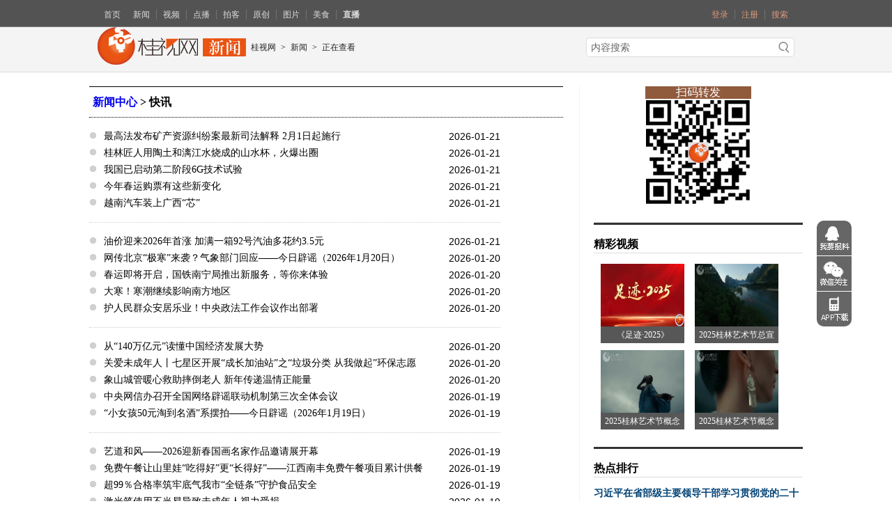

--- FILE ---
content_type: text/html
request_url: https://news.gltvs.com/files/news_remeng.shtml
body_size: 29686
content:
<!DOCTYPE html PUBLIC "-//W3C//DTD XHTML 1.0 Transitional//EN" "https://www.w3.org/TR/xhtml1/DTD/xhtml1-transitional.dtd">
<html xmlns="https://www.w3.org/1999/xhtml" xmlns:wb="https://open.weibo.com/wb"/>
<head>
<meta http-equiv="Content-Type" content="text/html; charset=gb2312" />

<meta content="yes" name="apple-mobile-web-app-capable" />
<meta content="black-translucent" name="apple-mobile-web-app-status-bar-style" />
<meta content="telephone=yes" name="format-detection" />
<meta name="viewport" content="width=device-width,target-densitydpi=high-dpi,initial-scale=1.0, minimum-scale=1.0, maximum-scale=1.0, user-scalable=no"/>
<title>快讯,桂视网,桂林视频新闻门户网站</title>
<meta content="桂林,桂林广播电视台,桂视网,柿子网,桂林新闻,桂林广电,gltv,gltvs" name="keywords"/>
<meta name="Author" content="GLTVS.com 桂视网"/>
<meta name="Copyright" content="桂视网 版权所有"/>

<link href="/source.gltvs.com/css/photo.css" rel="stylesheet" type="text/css" />
<link href="/source.gltvs.com/css/article_list.css?rand=007" rel="stylesheet" type="text/css" />
<link href="/source.gltvs.com/css/global_top_foot.css?rand=002" rel="stylesheet" type="text/css" />

<!-- add by tlp -->
<link href="/source.gltvs.com/css/custom.css" rel="stylesheet" type="text/css" />

<script type="text/javascript" src="/source.gltvs.com/js/jquery-1.8.3.min.js"></script>
<script type="text/javascript" src="/source.gltvs.com/js/zzsc.js"></script>

<link href="/js/mui/css/mui.min.css" rel="stylesheet"  media="screen and (max-width: 1000px)"/>
<script type="text/javascript" src="/js/mui/js/mui.min.js"></script>
</head>

<body>
    <div class="show-pc">
        <div class="show-pc">
<div class="topNav">
  <div class="tNmain"> 
      <span><a class="nn" href="https://msg.gltvs.com" target="_blank">登录</a><a href="https://msg.gltvs.com/Register.aspx" target="_blank">注册</a><a href="http://c.gltvs.com/SearchCenter.aspx" target="_blank">搜索</a></span> 
      <a class="nn" href="http://www.gltvs.com" target="_blank">首页</a><a class="nn" href="http://news.gltvs.com" target="_blank">新闻</a><a href="http://v.gltvs.com" target="_blank">视频</a><a href="http://tv.gltvs.com/" target="_blank">点播</a><a href="http://v.gltvs.com/files/paike.shtml" target="_blank">拍客</a><a href="http://v.gltvs.com/files/yuanchuang.shtml" target="_blank">原创</a><a href="http://img.gltvs.com/" target="_blank">图片</a><a href="http://tv.gltvs.com/files/chufang.shtml" target="_blank">美食</a><a href="http://4g.gltvs.com" target="_blank"><strong>直播</strong></a>
  </div>
</div>
</div>
    </div>
    <div class="showPhone">
    <header class="mui-bar mui-bar-nav header-bar">
        <h1 class="mui-title">桂视网</h1>
        <a class="search" href="https://c.gltvs.com/SearchCenter.aspx"><span class="mui-icon mui-icon-search mui-pull-right"></span></a>
    </header>
    <nav class="mui-bar mui-bar-tab js_links">
        <a class="mui-tab-item" data-href="http://m.gltvs.com/News/">
            <span class="mui-icon mui-icon-chatboxes"></span>
            <span class="mui-tab-label">新闻</span>
        </a>
        <a class="mui-tab-item" data-href="http://m.gltvs.com/tvs/">
            <span class="mui-icon mui-icon-videocam"></span>
            <span class="mui-tab-label">点播</span>
        </a>                
        
        <a class="mui-tab-item js_mediaList" data-href="http://m.gltvs.com/imgs/">
            <span class="mui-icon mui-icon-image"></span>
            <span class="mui-tab-label">图文</span>
        </a>

        <a class="mui-tab-item mui-active" data-href="https://msg.gltvs.com/">
            <span class="mui-icon  mui-icon-person"></span>
            <span class="mui-tab-label">我</span>
        </a>
    </nav>
    <div id="sliderSegmentedControl" class="tabSlider mui-segmented-control mui-segmented-control-inverted">
        <a class="mui-control-item logo-link" href="javascript:;">
            <img class="logo" src="/images/桂视网logo.png" alt="">
        </a>
        <div class="links js_links">
            <a class="mui-control-item mui-active" data-href="http://m.gltvs.com/">
                首页
            </a>
            <a class="mui-control-item" data-href="http://m.gltvs.com/News/">
                新闻
            </a>
            <a class="mui-control-item" data-href="http://m.gltvs.com/tvs/">
                点播
            </a>
            <a class="mui-control-item" data-href="http://m.gltvs.com/video/">
                视频
            </a>
            <a class="mui-control-item" data-href="http://4g.gltvs.com/">
                直播
            </a>

<!--
 <a class="mui-control-item" data-href="http://m.gltvs.com/qingzi/">
                亲子
            </a>
            <a class="mui-control-item" data-href="http://v.gltvs.com/files/zhibo.shtml">
                历史直播
            </a>

            <a class="mui-control-item" data-href="http://m.gltvs.com/xianqu/">
                县区
            </a>
 	<a class="mui-control-item" data-href="http://m.gltvs.com/meishi/">
                美食
            </a>
-->
            <a class="mui-control-item" data-href="http://m.gltvs.com/zhuanti/">
                专题
            </a>
           
           
            <a class="mui-control-item" data-href="http://m.gltvs.com/imgs/">
                图说
            </a>
            <a class="mui-control-item" data-href="http://img.gltvs.com/files/img_zhuchiren.shtml">
                主持人
            </a>
<!--
            <a class="mui-control-item" data-href="http://news.gltvs.com/2019TDGG/">
                停电公告
            </a>
-->
        </div>

    </div>

   

 <script type="text/javascript">
			
             mui(".js_links").on('tap','a',function(){
				 var url = this.getAttribute("data-href");
                 mui.openWindow({
                     url:url
                 });
             })

 </script>
</div>

<div class="topBar">
  <div class="tBmain"> <span class="tlogo"> <a href="http://news.gltvs.com" target="_blank" title="桂视网新闻"><img src="/images/news_logo.png" alt="桂视网新闻"></a> </span> <span class="tpath"> <a href="http://www.gltvs.com">桂视网</a>><a href="http://news.gltvs.com">新闻</a>><a>正在查看</a> </span>
    <div class="tsearchPC" id="tsearchPC">
       <form id="form_search"  target="_blank" action="https://c.gltvs.com/SearchCenter.aspx" method="post" >
        <input name="searchvalue" id="srk" class="searchPC-box" value="内容搜索" title="" type="text" onFocus="if( this.value=='内容搜索' ){this.value=''}" onBlur="if( this.value=='' ){this.value='内容搜索'}"/>        
        <input id="searchPC-btn" class="searchPC-btn" value="" title="搜索" type="submit"/>
      </form>
    </div>
  </div>
</div>
<div class="mainContent">
  <div class="Content-left">
    <div class="pindao"><a href='http://news.gltvs.com'>新闻中心</a> > 快讯</div>
    <div class="aList clearfix">

       <ul><li><span>2026-01-21</span><a href='/202601/2026012111232203198e20142c4001.shtml' target='_blank' title='最高法发布矿产资源纠纷案最新司法解释 2月1日起施行'>最高法发布矿产资源纠纷案最新司法解释 2月1日起施行</a></li><li><span>2026-01-21</span><a href='/202601/202601211118555168836afa904a5b.shtml' target='_blank' title='桂林匠人用陶土和漓江水烧成的山水杯，火爆出圈'>桂林匠人用陶土和漓江水烧成的山水杯，火爆出圈</a></li><li><span>2026-01-21</span><a href='/202601/20260121105415f6ad480234fa4b4a.shtml' target='_blank' title='新华社快讯：我国已启动第二阶段6G技术试验'>我国已启动第二阶段6G技术试验</a></li><li><span>2026-01-21</span><a href='/202601/20260121103416c1ac8f8d8dd243ef.shtml' target='_blank' title='今年春运购票有这些新变化'>今年春运购票有这些新变化</a></li><li><span>2026-01-21</span><a href='/202601/20260121102245841482da5d7e46f9.shtml' target='_blank' title='越南汽车装上广西“芯”'>越南汽车装上广西“芯”</a></li></ul><ul><li><span>2026-01-21</span><a href='/202601/2026012110185925f0940b095345d0.shtml' target='_blank' title='油价迎来2026年首涨 加满一箱92号汽油多花约3.5元'>油价迎来2026年首涨 加满一箱92号汽油多花约3.5元</a></li><li><span>2026-01-20</span><a href='/202601/20260120184601b48be91019ca42d3.shtml' target='_blank' title='网传北京“极寒”来袭？气象部门回应——今日辟谣（2026年1月20日）'>网传北京“极寒”来袭？气象部门回应——今日辟谣（2026年1月20日）</a></li><li><span>2026-01-20</span><a href='/202601/202601201342273a09591ef37c4baf.shtml' target='_blank' title='春运即将开启，国铁南宁局推出新服务，等你来体验'>春运即将开启，国铁南宁局推出新服务，等你来体验</a></li><li><span>2026-01-20</span><a href='/202601/20260120133824735be81528494187.shtml' target='_blank' title='大寒！寒潮继续影响南方地区'>大寒！寒潮继续影响南方地区</a></li><li><span>2026-01-20</span><a href='/202601/2026012011154238f9df6916ef4fd1.shtml' target='_blank' title='护人民群众安居乐业！中央政法工作会议作出部署'>护人民群众安居乐业！中央政法工作会议作出部署</a></li></ul><ul><li><span>2026-01-20</span><a href='/202601/202601201111351949b6867ba349b3.shtml' target='_blank' title='从“140万亿元”读懂中国经济发展大势'>从“140万亿元”读懂中国经济发展大势</a></li><li><span>2026-01-20</span><a href='/202601/20260120105836bc8e37386aad4f68.shtml' target='_blank' title='关爱未成年人丨七星区开展“成长加油站”之“垃圾分类 从我做起”环保志愿服务活动'>关爱未成年人丨七星区开展“成长加油站”之“垃圾分类 从我做起”环保志愿</a></li><li><span>2026-01-20</span><a href='/202601/20260120094046db74dd4b46f84578.shtml' target='_blank' title='象山城管暖心救助摔倒老人 新年传递温情正能量'>象山城管暖心救助摔倒老人 新年传递温情正能量</a></li><li><span>2026-01-19</span><a href='/202601/202601191921379a8beec99a91452c.shtml' target='_blank' title='中央网信办召开全国网络辟谣联动机制第三次全体会议'>中央网信办召开全国网络辟谣联动机制第三次全体会议</a></li><li><span>2026-01-19</span><a href='/202601/20260119191419d3b92b10485a40fe.shtml' target='_blank' title='“小女孩50元淘到名酒”系摆拍——今日辟谣（2026年1月19日）'>“小女孩50元淘到名酒”系摆拍——今日辟谣（2026年1月19日）</a></li></ul><ul><li><span>2026-01-19</span><a href='/202601/2026011911065328cfef236e214023.shtml' target='_blank' title='艺道和风——2026迎新春国画名家作品邀请展开幕'>艺道和风——2026迎新春国画名家作品邀请展开幕</a></li><li><span>2026-01-19</span><a href='/202601/20260119110552ccf27b06592d40de.shtml' target='_blank' title='免费午餐让山里娃“吃得好”更“长得好”——江西南丰免费午餐项目累计供餐超三十万份，温暖求学路'>免费午餐让山里娃“吃得好”更“长得好”——江西南丰免费午餐项目累计供餐</a></li><li><span>2026-01-19</span><a href='/202601/202601191104528df08fa05f6d4ebb.shtml' target='_blank' title='超99％合格率筑牢底气我市“全链条”守护食品安全'>超99％合格率筑牢底气我市“全链条”守护食品安全</a></li><li><span>2026-01-19</span><a href='/202601/202601191104150942226eb5994964.shtml' target='_blank' title='激光笔使用不当易导致未成年人视力受损'>激光笔使用不当易导致未成年人视力受损</a></li><li><span>2026-01-19</span><a href='/202601/20260119105341f969b27458304134.shtml' target='_blank' title='【瞧！我们的前沿科技】微创、高效、直达大脑 脑卒中病灶给药有了新路径'>【瞧！我们的前沿科技】微创、高效、直达大脑 脑卒中病灶给药有了新路径</a></li></ul><ul><li><span>2026-01-19</span><a href='/202601/20260119104928bd005eb5ddbe4e59.shtml' target='_blank' title='“先买后付”，安全谁来保障？'>“先买后付”，安全谁来保障？</a></li><li><span>2026-01-19</span><a href='/202601/20260119103612ab0ae69162ca44e0.shtml' target='_blank' title='广西发布今年首个寒潮预警 冻雨、雨夹雪将强势上线'>广西发布今年首个寒潮预警 冻雨、雨夹雪将强势上线</a></li><li><span>2026-01-16</span><a href='/202601/2026011617354348ef8be035574b8c.shtml' target='_blank' title='上海地铁“有偿代坐”系谣言——今日辟谣（2026年1月16日）'>上海地铁“有偿代坐”系谣言——今日辟谣（2026年1月16日）</a></li><li><span>2026-01-16</span><a href='/202601/202601161050209da39f83b06a4459.shtml' target='_blank' title='重庆发布七项举措加强国企服务西部陆海新通道建设'>重庆发布七项举措加强国企服务西部陆海新通道建设</a></li><li><span>2026-01-16</span><a href='/202601/202601161044564c6baba2fcb24287.shtml' target='_blank' title='百万公款如何被个人肆意套取'>百万公款如何被个人肆意套取</a></li></ul><ul><li><span>2026-01-16</span><a href='/202601/20260116104240a61422c3162f4d0e.shtml' target='_blank' title='聚焦科技创新、营商环境等主题 各地开年亮出先手棋'>聚焦科技创新、营商环境等主题 各地开年亮出先手棋</a></li><li><span>2026-01-16</span><a href='/202601/20260116103957b465089d4eab4d5d.shtml' target='_blank' title='商家用AI生成商品图，网购岂能“照骗”'>商家用AI生成商品图，网购岂能“照骗”</a></li><li><span>2026-01-16</span><a href='/202601/20260116103818648f730cc6474f65.shtml' target='_blank' title='如何降低生娃养娃成本'>如何降低生娃养娃成本</a></li><li><span>2026-01-16</span><a href='/202601/2026011610294621cd3d6c345e43ee.shtml' target='_blank' title='翻出最厚衣服！“四九”开场迎寒潮 19日起超强冷空气横扫广西，桂北或现雨雪冰冻'>翻出最厚衣服！“四九”开场迎寒潮 19日起超强冷空气横扫广西，桂北或现雨</a></li><li><span>2026-01-16</span><a href='/202601/20260116094609da437509f1a243b6.shtml' target='_blank' title='直播 | 果香满园 广西万亩砂糖橘迎丰收'>直播 | 果香满园 广西万亩砂糖橘迎丰收</a></li></ul><ul><li><span>2026-01-15</span><a href='/202601/20260115190846e40cbd20953d4185.shtml' target='_blank' title='深圳有望推行12年义务教育不实——今日辟谣（2026年1月15日）'>深圳有望推行12年义务教育不实——今日辟谣（2026年1月15日）</a></li><li><span>2026-01-15</span><a href='/202601/20260115115146d5c02431514d42e0.shtml' target='_blank' title='“海尓”碰瓷“海尔”！1688平台多款产品涉嫌虚假宣传'>“海尓”碰瓷“海尔”！1688平台多款产品涉嫌虚假宣传</a></li><li><span>2026-01-15</span><a href='/202601/20260115114633618a4f9f1be74002.shtml' target='_blank' title='2025年全国铁路客货运量、投资等主要指标创历史新高'>2025年全国铁路客货运量、投资等主要指标创历史新高</a></li><li><span>2026-01-15</span><a href='/202601/202601151145113347c96d44ec409c.shtml' target='_blank' title='我国连续13年位居全球最大网络零售市场'>我国连续13年位居全球最大网络零售市场</a></li><li><span>2026-01-15</span><a href='/202601/20260115114344991f216191314d49.shtml' target='_blank' title='制造型外企扎根辽宁沈阳——“我们始终看好中国市场前景”'>制造型外企扎根辽宁沈阳——“我们始终看好中国市场前景”</a></li></ul><ul><li><span>2026-01-15</span><a href='/202601/202601151134296c34a7a1b0ad4655.shtml' target='_blank' title='从租房、租车到“万物皆可租” 不占有只享用，“以租代买”受年轻人青睐！'>从租房、租车到“万物皆可租” 不占有只享用，“以租代买”受年轻人青睐！</a></li><li><span>2026-01-15</span><a href='/202601/20260115113337ca3a3a080dd44bcc.shtml' target='_blank' title='完善基础设施，农村有了新变化'>完善基础设施，农村有了新变化</a></li><li><span>2026-01-15</span><a href='/202601/20260115112450b1723e2906884d72.shtml' target='_blank' title='产销连续3年保持3000万辆以上规模 汽车产业竞争力源自硬实力'>产销连续3年保持3000万辆以上规模 汽车产业竞争力源自硬实力</a></li><li><span>2026-01-15</span><a href='/202601/20260115112153884805ecf2054279.shtml' target='_blank' title='司法部：推动执法工作从“被动监管”向“主动服务”转变'>司法部：推动执法工作从“被动监管”向“主动服务”转变</a></li><li><span>2026-01-15</span><a href='/202601/20260115111610e1e48f6f329a4e96.shtml' target='_blank' title='两城区强强联手 文旅“花繁叶茂”七星叠彩开展新媒体宣传活动交流'>两城区强强联手 文旅“花繁叶茂”七星叠彩开展新媒体宣传活动交流</a></li></ul><ul><li><span>2026-01-15</span><a href='/202601/2026011510383026a6a56cbae244d3.shtml' target='_blank' title='循着徐霞客的足迹 看桂林文旅焕新颜'>循着徐霞客的足迹 看桂林文旅焕新颜</a></li><li><span>2026-01-15</span><a href='/202601/20260115102312d32e82db82944e41.shtml' target='_blank' title='国家安全机关查获多起违规使用涉密地图典型案件'>国家安全机关查获多起违规使用涉密地图典型案件</a></li><li><span>2026-01-14</span><a href='/202601/20260119194304ce5d7f55dc3d47c7.shtml' target='_blank' title='新规落地！“他还是个孩子”不再是挡箭牌'>新规落地！“他还是个孩子”不再是挡箭牌</a></li><li><span>2026-01-14</span><a href='/202601/2026011412022494793cdca02f4cb4.shtml' target='_blank' title='光盘行动 | 反对浪费，崇尚节约，不负好“食”光'>光盘行动 | 反对浪费，崇尚节约，不负好“食”光</a></li><li><span>2026-01-14</span><a href='/202601/20260114114027de225d315b1b4f1e.shtml' target='_blank' title='我区两人荣登全国见义勇为勇士榜因救人牺牲的桂林信息科技学院学生覃辉华上榜'>我区两人荣登全国见义勇为勇士榜因救人牺牲的桂林信息科技学院学生覃辉华上</a></li></ul><ul><li><span>2026-01-14</span><a href='/202601/2026011410291734d204b153754738.shtml' target='_blank' title='告别“大海捞针” 实现“探囊取物”桂林站创新推出遗失物品“分类管理+智能定位”管理模式'>告别“大海捞针” 实现“探囊取物”桂林站创新推出遗失物品“分类管理+智能</a></li><li><span>2026-01-14</span><a href='/202601/202601140922390810e9926dc2491d.shtml' target='_blank' title='我国流感活动连续四周下降 检出均为已知常见病原体'>我国流感活动连续四周下降 检出均为已知常见病原体</a></li><li><span>2026-01-14</span><a href='/202601/202601140922123c5fd390b5e942fe.shtml' target='_blank' title='全国铁路将调图 北京与延安间首次开行高铁动车组列车'>全国铁路将调图 北京与延安间首次开行高铁动车组列车</a></li><li><span>2026-01-14</span><a href='/202601/2026011409204129cd504919c445c8.shtml' target='_blank' title='国际空间站生病宇航员及团队拟14日返航'>国际空间站生病宇航员及团队拟14日返航</a></li><li><span>2026-01-13</span><a href='/202601/20260113183734a51f018714d6410b.shtml' target='_blank' title='昆明街头“持枪火拼”系自编自导的闹剧——今日辟谣（2026年1月13日）'>昆明街头“持枪火拼”系自编自导的闹剧——今日辟谣（2026年1月13日）</a></li></ul><ul><li><span>2026-01-13</span><a href='/202601/20260114113447f6debca563b44615.shtml' target='_blank' title='桂林市文联向民建桂林市委铸牢中华民族共同体意识宣传教育基地捐赠图书'>桂林市文联向民建桂林市委铸牢中华民族共同体意识宣传教育基地捐赠图书</a></li><li><span>2026-01-13</span><a href='/202601/20260113110903f3baddca3e7049db.shtml' target='_blank' title='财政部发文规范医疗保障基金会计核算'>财政部发文规范医疗保障基金会计核算</a></li><li><span>2026-01-13</span><a href='/202601/2026011310521834cd1e9e9d634a20.shtml' target='_blank' title='桂林发现4个昆虫新物种'>桂林发现4个昆虫新物种</a></li><li><span>2026-01-13</span><a href='/202601/202601131049105a354e7bc8764783.shtml' target='_blank' title='全国首个！广西“海矿联”抱团出海深化国际合作'>全国首个！广西“海矿联”抱团出海深化国际合作</a></li><li><span>2026-01-13</span><a href='/202601/202601131048052e14a9604e1b45a5.shtml' target='_blank' title='优化环评审批服务 广西开辟项目建设“绿色通道”'>优化环评审批服务 广西开辟项目建设“绿色通道”</a></li></ul><ul><li><span>2026-01-13</span><a href='/202601/20260113104545a86f5dbcaa094d07.shtml' target='_blank' title='陈刚看望第25、26批来桂中央博士服务团成员'>陈刚看望第25、26批来桂中央博士服务团成员</a></li><li><span>2026-01-12</span><a href='/202601/202601121853144b20484c32904f62.shtml' target='_blank' title='“新疆禾木喀纳斯景区多车相撞”系谣言——今日辟谣(2026年1月12日)'>“新疆禾木喀纳斯景区多车相撞”系谣言——今日辟谣(2026年1月12日)</a></li><li><span>2026-01-12</span><a href='/202601/2026011411310956040fbe5b58438f.shtml' target='_blank' title='市领导调研我市全国文明村镇、文明单位、文明校园创建工作'>市领导调研我市全国文明村镇、文明单位、文明校园创建工作</a></li><li><span>2026-01-12</span><a href='/202601/20260112112825c62227cb0523464c.shtml' target='_blank' title='广电总局开展专项治理——“AI魔改”红线不能踩'>广电总局开展专项治理——“AI魔改”红线不能踩</a></li><li><span>2026-01-12</span><a href='/202601/2026011211265739b679f733284a5a.shtml' target='_blank' title='深化药械改革 各地在行动丨宁夏：深化药械监管改革 赋能医药产业新质生产力'>深化药械改革 各地在行动丨宁夏：深化药械监管改革 赋能医药产业新质生产力</a></li></ul></ul>

    </div>
    <div class="page">
            <!-- <span class="disabled"> <  上一页</span> <span class="current">1</span> <a href="#?page=2">2</a><a href="#?page=3">3</a><a href="#?page=4">4</a><a href="#?page=5">5</a><a href="#?page=6">6</a><a href="#?page=7">7</a>...<a href="#?page=199">199</a><a href="#?page=200">200</a> <a href="#?page=2">下一页  > </a> -->
        <ul>
             <a href="./news_remeng.shtml?page=1" class="prev">首 页</a><span class="current cur">1</span><a href="./news_remeng_1.shtml?page=2">2</a><a href="./news_remeng_2.shtml?page=3">3</a><a href="./news_remeng_3.shtml?page=4">4</a><a href="./news_remeng_4.shtml?page=5">5</a><a href="./news_remeng_5.shtml?page=6">6</a><a href="./news_remeng_6.shtml?page=7">7</a><a href="./news_remeng_7.shtml?page=8">8</a><a href="./news_remeng_8.shtml?page=9">9</a><a href="./news_remeng_9.shtml?page=10">10</a><a href="./news_remeng_10.shtml?page=11">11</a><a href="./news_remeng_11.shtml?page=12">12</a><a href="./news_remeng_12.shtml?page=13">13</a><a href="./news_remeng_13.shtml?page=14">14</a><a href="./news_remeng_14.shtml?page=15">15</a><a href="./news_remeng_15.shtml?page=16">16</a><a href="./news_remeng_16.shtml?page=17">17</a><a href="./news_remeng_17.shtml?page=18">18</a><a href="./news_remeng_18.shtml?page=19">19</a><a href="./news_remeng_19.shtml?page=20">20</a><a href="./news_remeng_19.shtml?page=20" class="next">尾 页</a>
        </ul>
    </div>
  </div>
  <div class="Content-right">
    <div class="imgAd"> 
    <div style="text-align:center;margin-bottom:5px;">
    <div style="margin:auto;width:150px;margin-bottom:2px;border:1px solid #905a3d;background-color:#905a3d;color:white;">扫码转发</div>
    <img id="imageId" style="width:150px; " src="" />
</div>
<script type="text/javascript">
          var url = window.location.href;
          document.getElementById("imageId").src = "https://msg.gltvs.com/ashx/qrcode.ashx?id=" + url;

</script>
    <a style="display: none;" href="javascript:;" target="_blank" title=""><img src="/images/guanggao.gif" alt=""></a>
</div>
    
    <div class="rTitle">
      <h2>精彩视频</h2>
    </div>
    <div class="imgList">
      <ul>
        <li> 
<a title="《足迹·2025》" href="http://v.gltvs.com/202601/2026010109180053a6ce1eb8e14414.shtml" alt="《足迹·2025》" width="130" height="90" target="_blank"><img src="/UploadFile/2026/01/639028562090687266_s_Play.jpg" alt=""></a>
<h3><a href="http://v.gltvs.com/202601/2026010109180053a6ce1eb8e14414.shtml">《足迹·2025》</a></h3>
</li><li> 
<a title="2025桂林艺术节总宣发片《化境》" href="http://v.gltvs.com/202510/20251024105131dfc44854bbff40a1.shtml" alt="2025桂林艺术节总宣发片《化境》" width="130" height="90" target="_blank"><img src="http://video.gltvs.com/uploadVideo/2025/10/2025桂林艺术节总宣发片《化境》.jpg" alt=""></a>
<h3><a href="http://v.gltvs.com/202510/20251024105131dfc44854bbff40a1.shtml">2025桂林艺术节总宣发片《化境》</a></h3>
</li><li> 
<a title="2025桂林艺术节概念片《化镜·山》，山承戏运，镜自显" href="http://v.gltvs.com/202510/2025102109251291d57eef4bad47fa.shtml" alt="2025桂林艺术节概念片《化镜·山》，山承戏运，镜自显" width="130" height="90" target="_blank"><img src="http://video.gltvs.com/uploadVideo/2025/10/2025桂林艺术节概念片《化镜·山》，山承戏运，镜自显.jpg" alt=""></a>
<h3><a href="http://v.gltvs.com/202510/2025102109251291d57eef4bad47fa.shtml">2025桂林艺术节概念片《化镜·山》，山承戏</a></h3>
</li><li> 
<a title="2025桂林艺术节概念片《化镜·水》，音随水起，镜自生！" href="http://v.gltvs.com/202510/2025102109252711fe7f1031c64521.shtml" alt="2025桂林艺术节概念片《化镜·水》，音随水起，镜自生！" width="130" height="90" target="_blank"><img src="http://video.gltvs.com/uploadVideo/2025/10/2025桂林艺术节概念片《化镜·水》，音随水起，镜自生！.jpg" alt=""></a>
<h3><a href="http://v.gltvs.com/202510/2025102109252711fe7f1031c64521.shtml">2025桂林艺术节概念片《化镜·水》，音随水</a></h3>
</li>


      </ul>
    </div>
    <div class="rTitle">
      <h2>热点排行</h2>
    </div>
    <div class="rList">
      <h2><a href="http://news.gltvs.com/202601/20260121100103564cade8cf464438.shtml" target="_blank" title="习近平在省部级主要领导干部学习贯彻党的二十届四中全会精神专题研讨班开班式上发表重要讲话">习近平在省部级主要领导干部学习贯彻党的二十届四中全会精神专题研讨班开班式上发表重要讲话</a></h2>
<ul>
<li><a href='http://news.gltvs.com/202601/202601210856120f1c01b9ef97439b.shtml' target='_self' title='刘咏梅到全州县开展乡村振兴联系慰问工'>刘咏梅到全州县开展乡村振兴联系慰问工</a></li><li><a href='http://news.gltvs.com/202601/20260121085452bff958c11d42454a.shtml' target='_self' title='市六届人大常委会举行第七十六次主任会议  赵仲华主持'>市六届人大常委会举行第七十六次主任会议  赵仲华主持</a></li><li><a href='http://news.gltvs.com/202601/20260120092805c513d38d74784c25.shtml' target='_self' title='【学习贯彻党的二十届四中全会精神】我市举行统战系统学习贯彻党的二十届四中全会精神宣讲报告会'>【学习贯彻党的二十届四中全会精神】我市举行统战系统学习贯彻党的二十届四中全会精神宣讲报告会</a></li><li><a href='http://news.gltvs.com/202601/202601200924579dc2c84cd0bb43ba.shtml' target='_self' title='李楚与各民主党派桂林市委会新老领导班子成员集体座谈 凝聚思想共识 汇聚奋进力量 在推动高质量发展中彰显担当作为'>李楚与各民主党派桂林市委会新老领导班子成员集体座谈 凝聚思想共识 汇聚奋进力量 在推动高质量发展中彰显担当作为</a></li><li><a href='http://news.gltvs.com/202601/202601191012071762f6de8c4a41ac.shtml' target='_self' title='壹视界·微视频丨如何贯彻落实四中全会精神？总书记这样划重点'>如何贯彻落实四中全会精神？总书记这样划重点</a></li><li><a href='http://news.gltvs.com/202601/202601161306069758fb87bddc404f.shtml' target='_self' title='市委常委会召开会议 李楚主持'>市委常委会召开会议 李楚主持</a></li><li><a href='http://news.gltvs.com/202601/20260116100633ad391897b1b549a0.shtml' target='_self' title='《求是》杂志发表习近平总书记重要文章《在中央城市工作会议上的讲话》'>《求是》杂志发表习近平总书记重要文章《在中央城市工作会议上的讲话》</a></li><li><a href='http://news.gltvs.com/202601/20260116092127f8249f363aea48a8.shtml' target='_self' title='【展望“十五五” 桂林启新篇】桂林以科技创新加快塑造发展新优势'>桂林以科技创新加快塑造发展新优势</a></li><li><a href='http://news.gltvs.com/202601/202601160919293d6a14e839f84512.shtml' target='_self' title='卢新华在全市安全生产和消防工作暨第一季度防范重特大安全事故电视电话会议上强调 从严从实从细抓好安全生产工作 全力保障人民生命财产安全'>卢新华在全市安全生产和消防工作暨第一季度防范重特大安全事故电视电话会议上强调 从严从实从细抓好安全生产工作 全力保障人民生</a></li>
</ul>


    </div>
    <div class="rTitle">
      <h2>精彩图片</h2>
    </div>
    <div class="imgList">
      <ul>
        <li> 
<a title="广西龙胜：包粽子 迎端午" href="http://img.gltvs.com/202406/2024060610415412d985302f24451b.shtml" alt="广西龙胜：包粽子 迎端午" width="130" height="90" target="_blank"><img src="https://img.gltvs.com/photo/2024/06/638532674129756093_s.png" alt=""></a>
<h3><a href="http://img.gltvs.com/202406/2024060610415412d985302f24451b.shtml">广西龙胜：包粽子 迎端午</a></h3>
</li><li> 
<a title="广西龙胜：“小满”将至农事忙" href="http://img.gltvs.com/202405/2024051914170692d988513e3d46f1.shtml" alt="广西龙胜：“小满”将至农事忙" width="130" height="90" target="_blank"><img src="https://img.gltvs.com/photo/2024/05/638517251087343750_s.png" alt=""></a>
<h3><a href="http://img.gltvs.com/202405/2024051914170692d988513e3d46f1.shtml">广西龙胜：“小满”将至农事忙</a></h3>
</li><li> 
<a title="广西龙胜：赛侗歌  过侗年" href="http://img.gltvs.com/202012/202012161618193278e94e8f58477f.shtml" alt="广西龙胜：赛侗歌  过侗年" width="130" height="90" target="_blank"><img src="https://img.gltvs.com/photo/2020/12/637437323441093750_s.jpg" alt=""></a>
<h3><a href="http://img.gltvs.com/202012/202012161618193278e94e8f58477f.shtml">广西龙胜：赛侗歌  过侗年</a></h3>
</li><li> 
<a title="“时代楷模”黄文秀公益广告（一）" href="http://img.gltvs.com/201907/20190716091404edea220b40dd405c.shtml" alt="“时代楷模”黄文秀公益广告（一）" width="130" height="90" target="_blank"><img src="https://img.gltvs.com/photo/2020/03/637189353086923828_s.jpg" alt=""></a>
<h3><a href="http://img.gltvs.com/201907/20190716091404edea220b40dd405c.shtml">“时代楷模”黄文秀公益广告（一）</a></h3>
</li>


      </ul>
    </div>
    <div class="guanzhu">
      <div class="guanzhu_QR"><img src="/images/2wwww.gif"></div>
      <script src="https://tjs.sjs.sinajs.cn/open/api/js/wb.js" type="text/javascript" charset="utf-8"></script>
      <div class="guanzhu_wb">
        <h4><a href="https://weibo.com/netgltvs" target="_blank">桂视网微博</a></h4>
        <p>
          <wb:follow-button uid="1989772455" type="red_2" width="136" height="24" ></wb:follow-button>
        </p>
      </div>
    </div>


  </div>
  <div class="clear"></div>
</div>
<div class="footer">
  <div class="copy">
    <p> <a href="http://www.gltvs.com/About/About.shtml">关于我们</a>| <a href="http://www.gltvs.com/About/Ad.shtml">广告服务</a>| <a href="http://www.gltvs.com/About/trust.shtml">免责声明</a>| <a href="http://www.gltvs.com/About/Copyright.shtml">版权声明</a>| <a href="http://www.gltvs.com/About/Contact.shtml">联系我们</a>| <a href="#">意见反馈</a> </p>
    <p>桂林广播电视台融媒体部 Copyright &copy; 2014 Gltvs.com Inc. All Rights Reserved. </p>
    
    <script charset="UTF-8" id="LA_COLLECT" src="//sdk.51.la/js-sdk-pro.min.js"></script> <script>LA.init({id: "JjzA8yCw04uTcy4Y",ck: "JjzA8yCw04uTcy4Y"})</script>
<a target="_blank" title="51la网站统计" href="https://v6.51.la/s/btn3kB18bTKVhhP"><img src="https://sdk.51.la/icon/4-1.png"></a>
  </div>
</div> 
<div id="top"></div>
</body>
</html>



--- FILE ---
content_type: text/html; charset=utf-8
request_url: https://a.gxxw.com/probes/2.0/input/UserAction/?actionname=StdID&appkey=e3506fdb8d6a371283bb572c24e022f2&bfdid=1&random=1769029696835&callback=window.__JSONPCallBack_4afddb5194222
body_size: 80
content:
window.__JSONPCallBack_4afddb5194222("91e760d819b1baa500006063000038df69714037")

--- FILE ---
content_type: text/css
request_url: https://news.gltvs.com/source.gltvs.com/css/photo.css
body_size: 8724
content:
@charset "utf-8";
/* CSS Document */
.mainContent { width: 1020px; margin: 20px auto; padding-top: 20px; font-family: Tahoma, '微软雅黑'; }
.title { width:100%; float:left; border-bottom:2px #e8e8e8 solid;line-height:36px; height:36px; }
.title h3 { float:left; height:36px; font-size:18px; background:url(../images/backicon.png) no-repeat 0 11px; border-bottom:2px #e95313 solid; text-indent:25px; padding-right:20px; }
.title span { float:right; padding-right:10px;}
.title span a { font-size:12px; color:#333;}
.picList { width:100%; float:left; margin-top:20px; margin-bottom:10px;}
.picList li { float:left; padding-left:10px; padding-right:10px; margin-bottom:20px;}
.picList li img { width:220px; height:150px; border:0;}
.picList h2 { display:block; width:210px; text-align:center;line-height: 26px;
padding:5px ;height: 26px;background: #f2f2f2;border-bottom: 1px solid #ebebeb; overflow:hidden;}
.picList h2 a{ color:#333; font-size: 14px; font-weight:normal;}

/*焦点图*/
.icon-arrow-a-left, .icon-arrow-a-right { background: url(../images/icon-sd26986d847.png) no-repeat; }
.icon-arrow-a-left { background-position: 0 0; height: 50px; width: 50px; }
.icon-arrow-a-left:hover, .icon-arrow-a-left.arrow-a-left_hover, .icon-arrow-a-left.arrow-a-left-hover { background-position: -60px 0; }
.icon-arrow-a-right { background-position: -120px 0; height: 50px; width: 50px; }
.icon-arrow-a-right:hover, .icon-arrow-a-right.arrow-a-right_hover, .icon-arrow-a-right.arrow-a-right-hover { background-position: -180px 0; }
* html, * html body { background-image: url(about:blank); background-attachment: fixed; zoom: 1; }
#main { overflow: hidden; zoom: 1; position: relative; background:#000; height:410px;  }
#index_b_hero { width: 960px; height: 410px; margin:0 auto; position: relative;z-index:0 }
#index_b_hero img { width: 950px; height: 400px; }
#index_b_hero .heros { width: 960px; height: 410px; }
#index_b_hero .hero-wrap { overflow: visible; position: absolute; }
#index_b_hero .next, #index_b_hero .prev { filter: alpha(Opacity=70); opacity: .7; position: absolute; top: 50%; margin-top: -25px; margin-left: 5px; background-color: #303030; z-index: 3; }
#index_b_hero .next:hover, #index_b_hero .prev:hover { background-color: orangered; }
#index_b_hero .next { margin: -25px 5px 0 0; right: 0; }
#index_b_hero .disabled { background-color: #eee; }
#index_b_hero .mask-left, #index_b_hero .mask-right, #index_b_hero .hero { background: #000; padding: 5px; z-index: 1; position: absolute; top: 0; left: 0; width: 950px; height: 400px; overflow: hidden; left: 1920px; }
#index_b_hero .mask-right, #index_b_hero .mask-left { z-index: 4; left: -960px; filter: alpha(Opacity=50); opacity: .5; background: #fff; overflow: hidden; }
#index_b_hero .mask-right { left: 960px; }
#index_b_hero .active { z-index: 2; left: 0; }

.listContent { width:1040px; margin:10px auto; }
.contentLeft { width:720px; float:left;}
.contentRight { width:290px; float:right; margin-top:36px;}
.picAd { width:100%; float:left; margin-top:20px;}
.picAd img { width:290px;}
/*热图排行*/
#YHover{ width: 290px; border:1px solid #f2f2f2; overflow: hidden; font-family: "\5FAE\8F6F\96C5\9ED1", sans-serif;font-size:12px; color:#666; float:left;}
#YHover h2{width:100%; height:36px; color:#000; line-height:36px; background: #EFEFEF; text-indent:10px; font-size:14px; }
#YHover dl{float:left;width:290px; padding:0 0 10px 0; height:490px;overflow:hidden;  font-style:italic;}
#YHover a { font-size:12px; color:#666; font-style:normal;}
#YHover a:hover { text-decoration:none;}
#YHover dt,#Yhover dd{overflow:hidden;border-bottom:1px solid #e9e9e9;clear:both;}
#YHover dt{width:290px; height:30px;line-height:30px;text-indent:10px;cursor:pointer;}
#YHover dt.current{font-weight:bold;color: #F60; border-bottom:0; background:#030200;}
#YHover dt.current a { color:#fff;}
#YHover dd{ width:270px; height:180px; padding-left:10px; padding-right:10px;  background:#030200; padding-bottom:10px;}
#YHover dd img{width:270px;height:180px; border:0;}

.page {
	PADDING-RIGHT: 0px; PADDING-LEFT: 0px; FONT-SIZE: 13px; PADDING-BOTTOM: 10px; COLOR: #48b9ef; PADDING-TOP: 10px; FONT-FAMILY: Arial, Helvetica, sans-serif; BACKGROUND-COLOR: #fff; TEXT-ALIGN: center
}
.page A {
	BORDER-RIGHT: #f0f0f0 2px solid;display: inline-block; PADDING-RIGHT: 5px; BORDER-TOP: #f0f0f0 2px solid; PADDING-LEFT: 5px; PADDING-BOTTOM: 2px; MARGIN: 0px 2px; margin-bottom:5px;BORDER-LEFT: #f0f0f0 2px solid; COLOR: #48b9ef; PADDING-TOP: 2px; BORDER-BOTTOM: #f0f0f0 2px solid; TEXT-DECORATION: none
}
.page A:hover {
	BORDER-RIGHT: #ff5a00 2px solid; BORDER-TOP: #ff5a00 2px solid; BORDER-LEFT: #ff5a00 2px solid; COLOR: #ff5a00; BORDER-BOTTOM: #ff5a00 2px solid
}
.page A:active {
	BORDER-RIGHT: #ff5a00 2px solid; BORDER-TOP: #ff5a00 2px solid; BORDER-LEFT: #ff5a00 2px solid; COLOR: #ff5a00; BORDER-BOTTOM: #ff5a00 2px solid
}
.page SPAN.current {
	BORDER-RIGHT: #ff5a00 2px solid; PADDING-RIGHT: 5px; BORDER-TOP: #ff5a00 2px solid; PADDING-LEFT: 5px; FONT-WEIGHT: bold; PADDING-BOTTOM: 2px; BORDER-LEFT: #ff5a00 2px solid; COLOR: #fff; PADDING-TOP: 2px; BORDER-BOTTOM: #ff5a00 2px solid; BACKGROUND-COLOR: #ff6c16
}
.page SPAN.disabled {
	DISPLAY: none
}

.showPhone {
  display: none; }

@media screen and (max-width:1000px) {
    .show-pc {
    display: none; }
    .listContent {
        margin-top:75px;
    }
    .showPhone {
    display: block; }
    .showPhone .header-bar {
      background-color: #de2900;
      box-shadow: none; }
      .showPhone .header-bar h1 {
        color: #fff; }
      .showPhone .header-bar .search {
        color: #fff; }
    .showPhone .slider {
      margin-top: 80px; }
      .showPhone .slider .mui-slider-item a {
        position: relative; }
        .showPhone .slider .mui-slider-item a .layer {
          position: absolute;
          bottom: 0;
          width: 100%;
          left: 0;
          color: #fff;
          background-color: rgba(0, 0, 0, 0.5);
          height: 40px;
          line-height: 40px;
          box-sizing: border-box;
          padding-left: 10px; }
      .showPhone .slider .mui-slider-indicator {
        text-align: right;
        padding-right: 10px;
        z-index: 999999; }
    .showPhone .tabSlider {
      height: 74px;
      line-height: 34px;
      width: 100%;
      top: 44px;
      position: fixed;
      background-color: #fff;
      left: 0;
      z-index: 999999999;
      -webkit-box-shadow: 0 1px 6px #ccc;
      box-shadow: 0 1px 6px #ccc;
      box-sizing: border-box; }
      .showPhone .tabSlider .mui-control-item {
        height: 36px;
        line-height: 34px;
        display: inline-table; }
        .showPhone .tabSlider .mui-control-item .logo {
          margin-top: 2px;
          vertical-align: top;
          width: 40%; }
        .showPhone .tabSlider .mui-control-item.mui-active, .showPhone .tabSlider .mui-control-item:hover, .showPhone .tabSlider .mui-control-item.active {
          color: #d62a21 !important;
          border-bottom: 2px solid #d62a21 !important;
          text-decoration: none; }
      .showPhone .tabSlider .logo-link {
        height: 72px;
        width: 20%;
        float: left; }
      .showPhone .tabSlider .links {
        float: left;
        width: 78%;
        margin-left: 2%; }
        .showPhone .tabSlider .links a {
          float: left;
          margin-right: 15px; }
}


@media screen and (max-width:768px) {
    .show-pc {
    display: none; }
    .listContent {
        margin-top:70px;
    }
     
   .showPhone .tabSlider .mui-control-item .logo {
          margin-top: 2px;
          vertical-align: top;
          width: 50%; }
}
@media screen and (max-width:520px) {
    .show-pc {
    display: none; }
      
    .showPhone .tabSlider .mui-control-item .logo {
        margin-top: 2px;
        vertical-align: top;
        width: 60%; }

}
@media screen and (max-width:480px) {
    .show-pc {
    display: none; }
    
     .showPhone .tabSlider .mui-control-item .logo {
          margin-top: 2px;
          vertical-align: top;
          width: 70%; }
}
 @media screen and (max-width:400px) {
     .show-pc {
    display: none; }
    
     .showPhone .tabSlider .mui-control-item .logo {
          margin-top: 2px;
          vertical-align: top;
          width: 70%; }
}
@media screen and (max-width:320px) { 
    .show-pc {
    display: none; }
    
    .showPhone .tabSlider .mui-control-item .logo {
          margin-top: 2px;
          vertical-align: top;
          width: 80%; }
}

  

--- FILE ---
content_type: text/css
request_url: https://news.gltvs.com/source.gltvs.com/css/custom.css
body_size: 1607
content:
@charset "utf-8";
/*modify by tlp*/  
.show-pc{display:block}
@media screen and (max-width:1100px) {  
    .listContent{width:100%;box-sizing:border-box;-webkit-box-sizing:border-box;-moz-box-sizing:border-box;}  
	.listContent .contentLeft{width: 96%;margin: 0 2%}
	.Content-right,.contentRight{display: none;}
	.picList li{  float: left;padding: 0;
			  margin-bottom: 20px;
			  width: 23%;
			  margin: 0 1% 20px 1%;}
  .picList li img{width: 100%}
  .picList h2{width: 98%;padding:5px 1%;}  
    .topBar{width:100%;min-width:100%}
  .tNmain,.tBmain,.copy{width:100%;} 
   .show-pc{display:none}
   .tBmain{  padding-top: 10px;}
   .tlogo{margin-left:10px;} 
   .izl-rmenu,.tsearch{display:none;}
    .tpath,.tpath a{font-size:16px;} 
}

@media screen and (max-width:1024px) { 
    .mainContent{width:100%;box-sizing:border-box;-webkit-box-sizing:border-box;-moz-box-sizing:border-box;} 
    .aList ul{width: 96%;padding: 15px 2%;}
	.aList li{height: auto;}  
    .mainNav{display:none}
      
}
@media screen and (max-width:768px) {
	.picList li{width: 30%;margin: 0 1.5% 20px 1.5%;}
}
@media screen and (max-width:520px) { 
	.picList li{width: 47%;margin: 0 1.5% 20px 1.5%;}
}
 
@media screen and (max-width:500px) {
    .tlogo{width:40%;} 
    .tlogo img{width:100%;margin-top:5px}  
}
@media screen and (max-width:440px) {
   .tlogo{width:46%;}
    .tlogo img{width:100%;margin-top:4px}
}
@media screen and (max-width:320px) {
   .tBmain{padding:0;}
   .tlogo img{margin-top:12px}
   .tlogo{width:42%;}
    .tlogo img{width:100%;margin-top:11px}
}

--- FILE ---
content_type: application/javascript
request_url: https://a.gxxw.com/js/bcore.min.js
body_size: 16011
content:
(function webpackUniversalModuleDefinition(c,d){if(typeof exports==="object"&&typeof module==="object"){module.exports=d();}else{if(typeof define==="function"&&define.amd){define([],d);}else{var b=d();for(var e in b){(typeof exports==="object"?exports:c)[e]=b[e];}}}})(this,function(){return(function(a){var b={};function c(e){if(b[e]){return b[e].exports;}var d=b[e]={exports:{},id:e,loaded:false};a[e].call(d.exports,d,d.exports,c);d.loaded=true;return d.exports;}c.m=a;c.c=b;c.p="";return c(0);})([function(b,a,d){var e=d(1);var c=e({},{getSid:d(2),getUserTrack:d(6),getXPath:d(7),onGidReady:d(8),send:d(11),getBrowser:d(12),getOS:d(13),getScreen:d(14),getSearchEngine:d(15),getTopDomain:d(4),onPageClose:d(16),onElementVisit:d(18),cookie:d(3),localData:d(10),on:d(17),off:d(19),merge:d(1)});a.bcore=c;},function(b,a){b.exports=function(e){for(var d=1;d<arguments.length;d++){var f=arguments[d];if(!f){break;}for(var c in f){if(f.hasOwnProperty(c)){e[c]=f[c];}}}return e;};},function(d,b,h){var c=h(3);var g=h(5);var a=h(4)();var f=(new Date()).getTime();function e(){return g(a)+"."+parseInt(Math.random()*99999999)+"."+f;}d.exports=function(){var i=c.get("bfd_s")||e();c.set("bfd_s",i,60*60,true);return i;};},function(d,c,e){var f=e(1);var b=e(4)();var a={path:"/",domain:b};d.exports={set:function(i,k,g,h){h=f({},a,h);var j=i+"="+encodeURIComponent(k);if(g){var l=new Date();l.setTime(l.getTime()+g*1000);g=l.toUTCString();j+=";expires="+g;}document.cookie=j;},get:function(g){var h=document.cookie.replace(new RegExp("(?:(?:^|.*;\\s*)"+g+"\\s*\\=\\s*([^;]*).*$)|^.*$"),"$1");if(h){return decodeURIComponent(h);}return null;},remove:function(g){document.cookie=g+"=; expires=Thu, 01 Jan 1970 00:00:01 GMT;";}};},function(c,b){var a;c.exports=function(){if(a){return a;}var d=(window.location.hostname+"/").match(/[\w-]+\.(com|info|net|org|me|mobi|hk|us|biz|xxx|ca|mx|tv|ws|am|asia|at|be|bz|cc|co|de|nom|es|eu|fm|fr|gs|firm|gen|ind|in|it|jobs|jp|ms|nl|nu|se|tc|tk|idv|tw|vg|gov|cn|ha)(\.(cn|hk|jp|tw|kr|mo|uk|ag|es|co|nz|in|br|bz|mx))*\//ig);if(d){if(0<d.length){a=d[0].substr(0,d[0].length-1);}}else{a=document.domain;}return a;};},function(b,a){b.exports=function(f){var e=1;var d=0;var c;if(f){e=0;for(c=f.length-1;c>=0;c--){d=f.charCodeAt(c);e=(e<<6&268435455)+d+(d<<14);d=e&266338304;e=d!=0?e^d>>21:e;}}return e;};},function(f,d,h){var e=h(3);var g=h(5);var c=h(4)();function b(k){var j=new Date(k);var i=j.getMonth()+1;var l=j.getDate();if(i<10){i="0"+i;}if(l<10){l="0"+l;}return j.getFullYear()+i+l;}var a;f.exports=function(){if(a){return a;}var j=(new Date()).getTime();var u="tma";var n="tmc";var k="tmd";var y=g(c)+"."+Math.ceil(Math.random()*100000000)+"."+j;p=30*60;if(e.get(n)===null){e.set(n,"1."+y+"."+j+"."+j,p);}else{var x=e.get(n);var w=x.split(".");try{w[0]=parseInt(w[0])+1+"";__n=(new Date()).getTime();w[4]=w[5];w[5]=__n;}catch(s){e.set(n,"0."+y+"."+j+"."+j,p);}e.set(n,w.join("."),p);}var p=2*365*24*60*60;if(e.get(u)===null){e.set(u,y+"."+j+"."+j+"."+1,p);}else{var x=e.get(u);var w=x.split(".");if(w.length==6){__n=(new Date()).getTime();try{if(b(parseInt(w[4]))<b(parseInt(__n))){w[5]=parseInt(w[5])+1;w[3]=w[4];w[4]=__n;}}catch(s){e.set(u,y+"."+j+"."+j+"."+1,p);}e.set(u,w.join("."),p);}else{e.set(u,y+"."+j+"."+j+"."+1,p);}}p=6*30*24*60*60;var r=0+"."+y;if(e.get(k)===null){e.set(k,"0."+y+".",p);}var m=document.referrer;var o=document.URL||"";if(m!=""&&o.indexOf("?")>=0){if(m.indexOf(c)<0&&o.indexOf(c)>=0){var t=o.substring(o.indexOf("?")+1,o.length);var x=e.get(k);var w=x.split(".");if(t.indexOf("&")>=0){var z=t.split("&");for(var q=0;q<z.length;q++){if(z[q].indexOf("t__")>=0){var i="";if(w[w.length-1]!=i){e.set(k,r+"."+i,p);}}}}else{var i="";if(w[w.length-1]!=i){e.set(k,r+"."+i,p);}}}}if(e.get(k)){var x=e.get(k);var w=x.split(".");try{w[0]=parseInt(w[0])+1+"";}catch(s){}e.set(k,w.join("."),p);}a={};a[u]=e.get(u);a[n]=e.get(n);a[k]=e.get(k);return a;};},function(b,a){b.exports=function(f){if(f.id!==""){return'//*[@id\x3d"'+f.id+'"]';}if(f==document.body){return"/html/"+f.tagName;}var d=0,h=f.parentNode.childNodes;for(var e=0,c=h.length;e<c;e++){var g=h[e];if(g==f){return arguments.callee(f.parentNode)+"/"+f.tagName+(d+1==1?"":"["+(d+1)+"]");}else{if(g.nodeType==1&&g.tagName==f.tagName){d++;}}}};},function(c,b,d){var a=d(9);c.exports=function(f,e){a.init(f,e);};},function(c,a,e){var g=e(1);var b=e(3);var d=e(10);var f=e(11);c.exports={options:{assetsPath:window.location.protocol==="http:"?"http://static.baifendian.com/api/2.0/":"https://ssl-static.baifendian.com/api/2.0/",stdIdURL:window.location.protocol+"//ds.api.baifendian.com/2.0/StdID.do"},clientDataFile:"clientData.html",gid:null,readyCallBacks:[],gids:[],postMessageEnabled:window.postMessage?true:false,gidChannel:0,isGid:function(i){if(!i){return;}var h=i.length;return i&&(h==31||h==32||h==40||h==45)&&/^[a-f0-9]+$/.test(i);},initHostData:function(){this.gidChannel++;var h=b.get("bfd_g");this.isGid(h)&&this.gids.push(h);h=d.get("_BGID_VAL");this.isGid(h)&&this.gids.push(h);this.gidChannel--;},initBFDData:function(){try{this.gidChannel++;var j=this.bfdiframe=document.createElement("iframe");j.setAttribute("allowTransparency","true");j.setAttribute("id","add_speed_bfd");j.setAttribute("frameBorder","0");j.setAttribute("scrolling","no");j.style.cssText="height:0px;width:0px;float:none;position:absolute;overflow:hidden;z-index:333333;margin:0;padding:0;border:0 none;background:none;";document.body.appendChild(j);function i(q){q=q.split("&");for(var p=0;p<q.length;p++){this.isGid(q[p])&&this.gids.push(q[p]);}this.gidChannel--;}try{var h=this;var n;var o=this.bfdiframe.contentWindow.document;o.open().write("<body onload=\"window.clientData = document.createElement('iframe'); clientData.src='"+this.options.assetsPath+this.clientDataFile+"'; document.body.appendChild(clientData);\">");o.close();n=this.clientData=this.bfdiframe.contentWindow.clientData;n.setAttribute("frameBorder","0");n.setAttribute("scrolling","no");n.style.cssText="height:0px;width:0px;float:none;position:absolute;overflow:hidden;z-index:333333;margin:0;padding:0;border:0 none;background:none;";if(this.postMessageEnabled){if(window.addEventListener){window.addEventListener("message",function(p){i.call(h,p.data);},false);}else{window.attachEvent("onmessage",function(p){i.call(h,p.data);});}}else{if(n.attachEvent){n.attachEvent("onload",k);}else{n.onload=k;}var l=0;var k=function(){if(l===1){try{var p=n.contentWindow.name;}catch(q){return h.gidChannel--;}i.call(h,p);n.contentWindow.document.write("");n.contentWindow.close();o.body.removeChild(n);}else{if(l===0){l=1;n.contentWindow.location="about:blank";}}};}}catch(m){this.gidChannel--;}}catch(m){}},getGidTimestrap:function(h){if(h.length===31){return parseInt(h.slice(0,11),16);}if(h.length===32||h.length===40){return parseInt(h.slice(-8),16)*1000;}if(h.length===45){return parseInt(h.slice(-13),16)/1000;}},onClientGidReady:function(){var h=this;var i=function(j){h.onGidReady(j);};if(this.gids.length){this.gids.sort(function(k,j){return h.getGidTimestrap(k)-h.getGidTimestrap(j);});f(h.options.stdIdURL,{bfdid:1,gid:this.gids[0]},i);}else{f(h.options.stdIdURL,{bfdid:1},i);}},onGidReady:function(k){for(var h=0;h<this.readyCallBacks.length;h++){this.readyCallBacks[h](k);}this.readyCallBacks.length=0;this.openHeartbeatMonitor(k);this.gid=k;b.set("bfd_g",k,365*5*24*3600);d.set("_BGID_VAL",k);try{if(this.postMessageEnabled){this.clientData.contentWindow.postMessage(k,"*");}else{var m=this.bfdiframe.contentWindow.document;var j=m.createElement("iframe");j.src=this.options.assetsPath+this.clientDataFile+"#"+k;j.style.display="none";m.body.appendChild(j);}}catch(l){}},openHeartbeatMonitor:function(h){var i=function(){b.set("bfd_g",h,365*5*24*3600);setTimeout(i,1000);};setTimeout(i,1000);},init:function(l,i){if(this.gid){return l(this.gid);}else{this.readyCallBacks.push(l);}g(this.options,i);var h=this;this.initHostData();this.initBFDData();setTimeout(function k(){if(h.gidChannel>0){setTimeout(k,10);}else{h.onClientGidReady();clearTimeout(j);}},20);var j=setTimeout(function(){h.gidChannel=0;},100);}};},function(c,b,d){var a=d(4)()||"localStatus";c.exports={isLocalStorageEnable:function(){return window.localStorage?true:false;},dataDom:null,initDom:function(){if(!this.dataDom){try{this.dataDom=document.createElement("input");this.dataDom.type="hidden";this.dataDom.style.display="none";this.dataDom.addBehavior("#default#userData");var h=document.body;h.insertBefore(this.dataDom,h.firstChild);var f=new Date();f.setDate(f.getDate()+365);this.dataDom.expires=f.toUTCString();}catch(g){return false;}}return true;},set:function(f,g){try{if(this.isLocalStorageEnable()){window.localStorage.setItem(f,g);}else{if(this.initDom()){this.dataDom.load(a);this.dataDom.setAttribute(f,g);this.dataDom.save(a);}}}catch(h){}},get:function(f){try{if(this.isLocalStorageEnable()){return window.localStorage.getItem(f);}else{if(this.initDom()){this.dataDom.load(a);return this.dataDom.getAttribute(f);}}}catch(g){}},remove:function(f){try{if(this.isLocalStorageEnable()){localStorage.removeItem(f);}else{if(this.initDom()){this.dataDom.load(a);this.dataDom.removeAttribute(f);this.dataDom.save(a);}}}catch(g){}}};},function(b,a){b.exports=function(e,h,i){h||(h={});h.random=(new Date()).getTime();if(typeof i==="function"){var f="__JSONPCallBack_"+Math.random().toString(16).slice(2);window[f]=function(){i.apply(null,arguments);};h.callback="window."+f;}e=e+"&";var g=[];for(var d in h){h.hasOwnProperty(d)&&g.push(d+"="+encodeURIComponent(h[d]));}e+=g.join("&");var c=document.createElement("script");c.setAttribute("src",e);c.setAttribute("charset","utf-8");document.getElementsByTagName("head")[0].appendChild(c);c.parentNode.removeChild(c);};},function(c,a){var b=navigator.userAgent;var d=[{name:"UC%E6%B5%8F%E8%A7%88%E5%99%A8",rule:/UCBrowser\/(\d+\.\d+)/},{name:"UC%E6%B5%8F%E8%A7%88%E5%99%A8%E7%94%B5%E8%84%91%E7%89%88",rule:/ UBrowser\/(\d+\.\d+)/},{name:"QQ%E6%89%8B%E6%9C%BA%E6%B5%8F%E8%A7%88%E5%99%A8",rule:/MQQBrowser\/(\d+\.\d+)/},{name:"QQ%E6%B5%8F%E8%A7%88%E5%99%A8",rule:/QQBrowser\/(\d+\.\d+)/},{name:"360%E6%89%8B%E6%9C%BA%E6%B5%8F%E8%A7%88%E5%99%A8",rule:/(?:360 Aphone Browser\s\(|QHBrowser\/|MQBrowser\/)(\d+\.\d+)/},{name:"%E7%99%BE%E5%BA%A6%E6%89%8B%E6%9C%BA%E6%B5%8F%E8%A7%88%E5%99%A8",rule:/baidubrowser\/(\d+\.\d+)/},{name:"%E7%99%BE%E5%BA%A6%E6%B5%8F%E8%A7%88%E5%99%A8",rule:/BIDUBrowser\/(\d+\.\d+)/},{name:"%E7%8C%8E%E8%B1%B9%E6%89%8B%E6%9C%BA%E6%B5%8F%E8%A7%88%E5%99%A8",rule:/LieBaoFast\/(\d+\.\d+)/},{name:"%E7%8C%8E%E8%B1%B9%E6%B5%8F%E8%A7%88%E5%99%A8",rule:/LBBROWSER/},{name:"%E6%90%9C%E7%8B%97%E6%89%8B%E6%9C%BA%E6%B5%8F%E8%A7%88%E5%99%A8",rule:/SogouMobileBrowser\/(\d+\.\d+)/},{name:"%E6%90%9C%E7%8B%97%E6%B5%8F%E8%A7%88%E5%99%A8",rule:/MetaSr/},{name:"%E9%81%A8%E6%B8%B8%E6%B5%8F%E8%A7%88%E5%99%A8",rule:/Maxthon\/(\d+\.\d+)/},{name:"%E4%B8%96%E7%95%8C%E4%B9%8B%E7%AA%97",rule:/TheWorld (\d+)/},{name:"2345%E6%B5%8F%E8%A7%88%E5%99%A8",rule:/2345chrome v(\d+\.\d+)/},{name:"2345%E6%B5%8F%E8%A7%88%E5%99%A8%E7%A7%BB%E5%8A%A8%E7%89%88",rule:/Mb2345Browser\/(\d+\.\d+)/},{name:"%E6%9E%AB%E6%A0%91%E6%9E%81%E9%80%9F%E6%B5%8F%E8%A7%88%E5%99%A8",rule:/ CoolNovo\/(\d+\.\d+)/},{name:"IE%E7%A7%BB%E5%8A%A8%E7%89%88",rule:/IEMobile[\/ ](\d+\.\d+)/},{name:"IE",rule:/MSIE (\d+)/},{name:"Opera%E7%A7%BB%E5%8A%A8%E7%89%88",rule:/(?:Android.*OPR|.*Coast)\/(\d+)/},{name:"Opera",rule:/OPR\/(\d+)/},{name:"Chrome%E7%A7%BB%E5%8A%A8%E7%89%88",rule:/(?:Android.*Chrome|.*CriOS)\/(\d+)/},{name:"Firefox%E7%A7%BB%E5%8A%A8%E7%89%88",rule:/Android.*Firefox\/(\d+)/},{name:"Firefox",rule:/Firefox\/(\d+)/},{name:"Android Webkit Browser",rule:/Android.*Version\/(\d+\.\d+).*Mobile/},{name:"Edge",rule:/Edge\/(\d+)/},{name:"Chrome",rule:/Chrome\/(\d+)/},{name:"Safari%E7%A7%BB%E5%8A%A8%E7%89%88",rule:/(?:iPhone|iPad).*Version\/(\d+\.\d+).*Mobile/},{name:"Safari",rule:/Version\/(\d+\.\d+).*Safari/},{name:"IE11",rule:/Trident.*rv[ :]*11\./}];c.exports=function(){var l,g;for(var k=0,f=d.length;k<f;k++){var j=d[k].rule.exec(b);if(j){l=d[k].name;g=j[1];break;}}if(/Chrome\d/.test(l)){var h=false;var e=navigator.mimeTypes;for(var k=0,f=e.length;k<f;k++){if(e[k].suffixes==="dll"){h=true;break;}}if(navigator.maxTouchPoints===1&&navigator.languages&&h){l="360%E6%9E%81%E9%80%9F%E6%B5%8F%E8%A7%88%E5%99%A8";}else{if(!("maxTouchPoints" in navigator)){l="360%E5%AE%89%E5%85%A8%E6%B5%8F%E8%A7%88%E5%99%A8";}}}return{name:l||"",version:g||""};};},function(c,b){var f=navigator.appVersion;var d=navigator.userAgent;var e="None";var a=[{s:"Windows 3.11",r:/Win16/},{s:"Windows 95",r:/(Windows 95|Win95|Windows_95)/},{s:"Windows ME",r:/(Win 9x 4.90|Windows ME)/},{s:"Windows 98",r:/(Windows 98|Win98)/},{s:"Windows CE",r:/Windows CE/},{s:"Windows 2000",r:/(Windows NT 5.0|Windows 2000)/},{s:"Windows XP",r:/(Windows NT 5.1|Windows XP)/},{s:"Windows Server 2003",r:/Windows NT 5.2/},{s:"Windows Vista",r:/Windows NT 6.0/},{s:"Windows 7",r:/(Windows 7|Windows NT 6.1)/},{s:"Windows 8.1",r:/(Windows 8.1|Windows NT 6.3)/},{s:"Windows 8",r:/(Windows 8|Windows NT 6.2)/},{s:"Windows 10",r:/Windows NT 10.0/},{s:"Windows NT 4.0",r:/(Windows NT 4.0|WinNT4.0|WinNT|Windows NT)/},{s:"Windows ME",r:/Windows ME/},{s:"Windows Phone",r:/Windows Phone/},{s:"Android",r:/Android/},{s:"Open BSD",r:/OpenBSD/},{s:"Sun OS",r:/SunOS/},{s:"Linux",r:/(Linux|X11)/},{s:"iOS",r:/(iPhone|iPad|iPod)/},{s:"Mac OS X",r:/Mac OS X/},{s:"Mac OS",r:/(MacPPC|MacIntel|Mac_PowerPC|Macintosh)/},{s:"QNX",r:/QNX/},{s:"UNIX",r:/UNIX/},{s:"BeOS",r:/BeOS/},{s:"OS/2",r:/OS\/2/},{s:"Search Bot",r:/(nuhk|Googlebot|Yammybot|Openbot|Slurp|MSNBot|Ask Jeeves\/Teoma|ia_archiver)/}];c.exports=function(){for(var h=0,g=a.length;h<g;h++){var j=a[h];if(j.r.test(d)){e=j.s;break;}}var l="None";if(/Windows/.test(e)){l=/Windows (.*)/.exec(e)[1];e="Windows";}if(e==="Windows"&&l==="Phone"){l=/(Phone [\.\d]+)/.exec(d)[1];}switch(e){case"Windows Phone":l=/Windows Phone ([\.\_\d]+)/.exec(d)[1];break;case"Mac OS X":l=/Mac OS X (10[\.\_\d]+)/.exec(d)[1];break;case"Android":var k=/Android ([\.\_\d]+)/.exec(d);k&&(l=k[1]);break;case"iOS":l=/OS (\d+)[_\.](\d+)_?(\d+)?/.exec(f);l=l[1]+"."+l[2]+"."+(l[3]|0);break;}return{name:e||"",version:l||""};};},function(b,a){b.exports=function(){var c=window.screen;return{width:c.width,height:c.height};};},function(c,b){var d=["baidu.com","baidu.com","google.com","google.cn","google.com.hk","sogou.com","zhongsou.com","search.yahoo.com","one.cn.yahoo.com","soso.com","114search.118114.cn","search.live.com","youdao.com","gougou.com","bing.com","so.360.cn","so.com","haosou.com","yodao.com"];var a=["word","wd","q","q","q","query","w","p","p","w","kw","q","q","search","q","q","q","q","q"];var e=document.referrer;c.exports=function(){var o="";if(e.indexOf("?")>=0){var j=e.split("?");if(j.length){for(var n=0;n<j.length;n++){if(j[n].indexOf("&")>=0){var i=j[n].split("&");for(var h=0;h<i.length;h++){var g=i[h].split("=");for(var f=0;f<a.length;f++){if(g[0].toLowerCase()==a[f]&&e.indexOf(d[f])>=0){o=g[1];}}}}else{if(j[n].indexOf("=")>=0){var g=j[n].split("=");for(var f=0;f<a.length;f++){if(g[0].toLowerCase()==a[f]&&e.indexOf(d[f])>=0){o=g[1];}}}}}}}try{o=decodeURIComponent(o);}catch(k){}return{searchWords:o};};},function(c,b,d){var a=d(17);c.exports=function(e){a(window,"beforeunload",e);};},function(b,a){b.exports=function(c,d,e){if(c.addEventListener){c.addEventListener(d,e);}else{if(c.attachEvent){c.attachEvent("on"+d,e);}}};},function(b,a){function c(f){var h=f.offsetTop;var g=f.offsetLeft;var e=f.offsetWidth;var d=f.offsetHeight;while(f.offsetParent){f=f.offsetParent;h+=f.offsetTop;g+=f.offsetLeft;}return(h<(window.pageYOffset+window.innerHeight)&&g<(window.pageXOffset+window.innerWidth)&&(h+d)>window.pageYOffset&&(g+e)>window.pageXOffset);}b.exports=function(e,f){var d=function(){setTimeout(function(){if(c(e)){f&&f();}else{d();}},500);};d();};},function(b,a){b.exports=function(c,d,e){if(c.removeEventListener){c.removeEventListener(d,e);}else{if(c.detachEvent){c.detachEvent("on"+d,e);}else{c["on"+d]=null;}}};}]);});